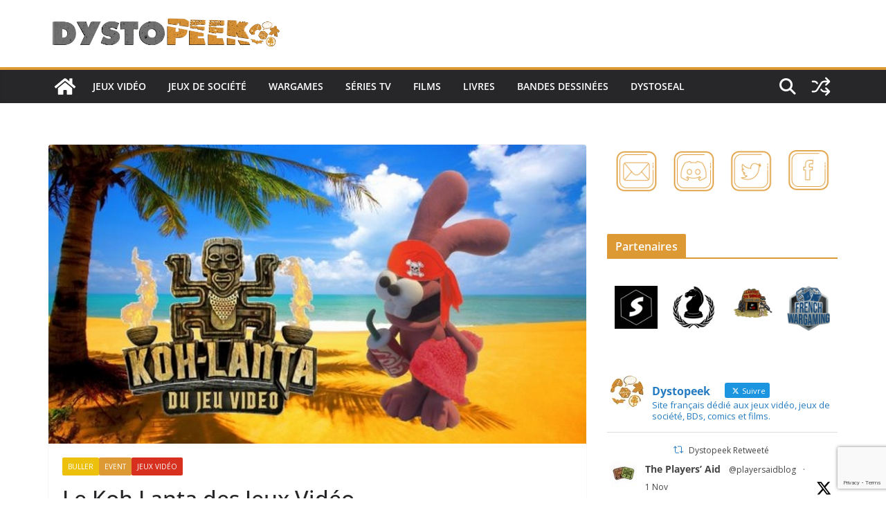

--- FILE ---
content_type: text/html; charset=utf-8
request_url: https://www.google.com/recaptcha/api2/anchor?ar=1&k=6LfNFZYUAAAAANmebdneJE74Vxdmwv4YebmLWyvf&co=aHR0cHM6Ly9keXN0b3BlZWsuZnI6NDQz&hl=en&v=PoyoqOPhxBO7pBk68S4YbpHZ&size=invisible&anchor-ms=20000&execute-ms=30000&cb=cmveaow7c33a
body_size: 48748
content:
<!DOCTYPE HTML><html dir="ltr" lang="en"><head><meta http-equiv="Content-Type" content="text/html; charset=UTF-8">
<meta http-equiv="X-UA-Compatible" content="IE=edge">
<title>reCAPTCHA</title>
<style type="text/css">
/* cyrillic-ext */
@font-face {
  font-family: 'Roboto';
  font-style: normal;
  font-weight: 400;
  font-stretch: 100%;
  src: url(//fonts.gstatic.com/s/roboto/v48/KFO7CnqEu92Fr1ME7kSn66aGLdTylUAMa3GUBHMdazTgWw.woff2) format('woff2');
  unicode-range: U+0460-052F, U+1C80-1C8A, U+20B4, U+2DE0-2DFF, U+A640-A69F, U+FE2E-FE2F;
}
/* cyrillic */
@font-face {
  font-family: 'Roboto';
  font-style: normal;
  font-weight: 400;
  font-stretch: 100%;
  src: url(//fonts.gstatic.com/s/roboto/v48/KFO7CnqEu92Fr1ME7kSn66aGLdTylUAMa3iUBHMdazTgWw.woff2) format('woff2');
  unicode-range: U+0301, U+0400-045F, U+0490-0491, U+04B0-04B1, U+2116;
}
/* greek-ext */
@font-face {
  font-family: 'Roboto';
  font-style: normal;
  font-weight: 400;
  font-stretch: 100%;
  src: url(//fonts.gstatic.com/s/roboto/v48/KFO7CnqEu92Fr1ME7kSn66aGLdTylUAMa3CUBHMdazTgWw.woff2) format('woff2');
  unicode-range: U+1F00-1FFF;
}
/* greek */
@font-face {
  font-family: 'Roboto';
  font-style: normal;
  font-weight: 400;
  font-stretch: 100%;
  src: url(//fonts.gstatic.com/s/roboto/v48/KFO7CnqEu92Fr1ME7kSn66aGLdTylUAMa3-UBHMdazTgWw.woff2) format('woff2');
  unicode-range: U+0370-0377, U+037A-037F, U+0384-038A, U+038C, U+038E-03A1, U+03A3-03FF;
}
/* math */
@font-face {
  font-family: 'Roboto';
  font-style: normal;
  font-weight: 400;
  font-stretch: 100%;
  src: url(//fonts.gstatic.com/s/roboto/v48/KFO7CnqEu92Fr1ME7kSn66aGLdTylUAMawCUBHMdazTgWw.woff2) format('woff2');
  unicode-range: U+0302-0303, U+0305, U+0307-0308, U+0310, U+0312, U+0315, U+031A, U+0326-0327, U+032C, U+032F-0330, U+0332-0333, U+0338, U+033A, U+0346, U+034D, U+0391-03A1, U+03A3-03A9, U+03B1-03C9, U+03D1, U+03D5-03D6, U+03F0-03F1, U+03F4-03F5, U+2016-2017, U+2034-2038, U+203C, U+2040, U+2043, U+2047, U+2050, U+2057, U+205F, U+2070-2071, U+2074-208E, U+2090-209C, U+20D0-20DC, U+20E1, U+20E5-20EF, U+2100-2112, U+2114-2115, U+2117-2121, U+2123-214F, U+2190, U+2192, U+2194-21AE, U+21B0-21E5, U+21F1-21F2, U+21F4-2211, U+2213-2214, U+2216-22FF, U+2308-230B, U+2310, U+2319, U+231C-2321, U+2336-237A, U+237C, U+2395, U+239B-23B7, U+23D0, U+23DC-23E1, U+2474-2475, U+25AF, U+25B3, U+25B7, U+25BD, U+25C1, U+25CA, U+25CC, U+25FB, U+266D-266F, U+27C0-27FF, U+2900-2AFF, U+2B0E-2B11, U+2B30-2B4C, U+2BFE, U+3030, U+FF5B, U+FF5D, U+1D400-1D7FF, U+1EE00-1EEFF;
}
/* symbols */
@font-face {
  font-family: 'Roboto';
  font-style: normal;
  font-weight: 400;
  font-stretch: 100%;
  src: url(//fonts.gstatic.com/s/roboto/v48/KFO7CnqEu92Fr1ME7kSn66aGLdTylUAMaxKUBHMdazTgWw.woff2) format('woff2');
  unicode-range: U+0001-000C, U+000E-001F, U+007F-009F, U+20DD-20E0, U+20E2-20E4, U+2150-218F, U+2190, U+2192, U+2194-2199, U+21AF, U+21E6-21F0, U+21F3, U+2218-2219, U+2299, U+22C4-22C6, U+2300-243F, U+2440-244A, U+2460-24FF, U+25A0-27BF, U+2800-28FF, U+2921-2922, U+2981, U+29BF, U+29EB, U+2B00-2BFF, U+4DC0-4DFF, U+FFF9-FFFB, U+10140-1018E, U+10190-1019C, U+101A0, U+101D0-101FD, U+102E0-102FB, U+10E60-10E7E, U+1D2C0-1D2D3, U+1D2E0-1D37F, U+1F000-1F0FF, U+1F100-1F1AD, U+1F1E6-1F1FF, U+1F30D-1F30F, U+1F315, U+1F31C, U+1F31E, U+1F320-1F32C, U+1F336, U+1F378, U+1F37D, U+1F382, U+1F393-1F39F, U+1F3A7-1F3A8, U+1F3AC-1F3AF, U+1F3C2, U+1F3C4-1F3C6, U+1F3CA-1F3CE, U+1F3D4-1F3E0, U+1F3ED, U+1F3F1-1F3F3, U+1F3F5-1F3F7, U+1F408, U+1F415, U+1F41F, U+1F426, U+1F43F, U+1F441-1F442, U+1F444, U+1F446-1F449, U+1F44C-1F44E, U+1F453, U+1F46A, U+1F47D, U+1F4A3, U+1F4B0, U+1F4B3, U+1F4B9, U+1F4BB, U+1F4BF, U+1F4C8-1F4CB, U+1F4D6, U+1F4DA, U+1F4DF, U+1F4E3-1F4E6, U+1F4EA-1F4ED, U+1F4F7, U+1F4F9-1F4FB, U+1F4FD-1F4FE, U+1F503, U+1F507-1F50B, U+1F50D, U+1F512-1F513, U+1F53E-1F54A, U+1F54F-1F5FA, U+1F610, U+1F650-1F67F, U+1F687, U+1F68D, U+1F691, U+1F694, U+1F698, U+1F6AD, U+1F6B2, U+1F6B9-1F6BA, U+1F6BC, U+1F6C6-1F6CF, U+1F6D3-1F6D7, U+1F6E0-1F6EA, U+1F6F0-1F6F3, U+1F6F7-1F6FC, U+1F700-1F7FF, U+1F800-1F80B, U+1F810-1F847, U+1F850-1F859, U+1F860-1F887, U+1F890-1F8AD, U+1F8B0-1F8BB, U+1F8C0-1F8C1, U+1F900-1F90B, U+1F93B, U+1F946, U+1F984, U+1F996, U+1F9E9, U+1FA00-1FA6F, U+1FA70-1FA7C, U+1FA80-1FA89, U+1FA8F-1FAC6, U+1FACE-1FADC, U+1FADF-1FAE9, U+1FAF0-1FAF8, U+1FB00-1FBFF;
}
/* vietnamese */
@font-face {
  font-family: 'Roboto';
  font-style: normal;
  font-weight: 400;
  font-stretch: 100%;
  src: url(//fonts.gstatic.com/s/roboto/v48/KFO7CnqEu92Fr1ME7kSn66aGLdTylUAMa3OUBHMdazTgWw.woff2) format('woff2');
  unicode-range: U+0102-0103, U+0110-0111, U+0128-0129, U+0168-0169, U+01A0-01A1, U+01AF-01B0, U+0300-0301, U+0303-0304, U+0308-0309, U+0323, U+0329, U+1EA0-1EF9, U+20AB;
}
/* latin-ext */
@font-face {
  font-family: 'Roboto';
  font-style: normal;
  font-weight: 400;
  font-stretch: 100%;
  src: url(//fonts.gstatic.com/s/roboto/v48/KFO7CnqEu92Fr1ME7kSn66aGLdTylUAMa3KUBHMdazTgWw.woff2) format('woff2');
  unicode-range: U+0100-02BA, U+02BD-02C5, U+02C7-02CC, U+02CE-02D7, U+02DD-02FF, U+0304, U+0308, U+0329, U+1D00-1DBF, U+1E00-1E9F, U+1EF2-1EFF, U+2020, U+20A0-20AB, U+20AD-20C0, U+2113, U+2C60-2C7F, U+A720-A7FF;
}
/* latin */
@font-face {
  font-family: 'Roboto';
  font-style: normal;
  font-weight: 400;
  font-stretch: 100%;
  src: url(//fonts.gstatic.com/s/roboto/v48/KFO7CnqEu92Fr1ME7kSn66aGLdTylUAMa3yUBHMdazQ.woff2) format('woff2');
  unicode-range: U+0000-00FF, U+0131, U+0152-0153, U+02BB-02BC, U+02C6, U+02DA, U+02DC, U+0304, U+0308, U+0329, U+2000-206F, U+20AC, U+2122, U+2191, U+2193, U+2212, U+2215, U+FEFF, U+FFFD;
}
/* cyrillic-ext */
@font-face {
  font-family: 'Roboto';
  font-style: normal;
  font-weight: 500;
  font-stretch: 100%;
  src: url(//fonts.gstatic.com/s/roboto/v48/KFO7CnqEu92Fr1ME7kSn66aGLdTylUAMa3GUBHMdazTgWw.woff2) format('woff2');
  unicode-range: U+0460-052F, U+1C80-1C8A, U+20B4, U+2DE0-2DFF, U+A640-A69F, U+FE2E-FE2F;
}
/* cyrillic */
@font-face {
  font-family: 'Roboto';
  font-style: normal;
  font-weight: 500;
  font-stretch: 100%;
  src: url(//fonts.gstatic.com/s/roboto/v48/KFO7CnqEu92Fr1ME7kSn66aGLdTylUAMa3iUBHMdazTgWw.woff2) format('woff2');
  unicode-range: U+0301, U+0400-045F, U+0490-0491, U+04B0-04B1, U+2116;
}
/* greek-ext */
@font-face {
  font-family: 'Roboto';
  font-style: normal;
  font-weight: 500;
  font-stretch: 100%;
  src: url(//fonts.gstatic.com/s/roboto/v48/KFO7CnqEu92Fr1ME7kSn66aGLdTylUAMa3CUBHMdazTgWw.woff2) format('woff2');
  unicode-range: U+1F00-1FFF;
}
/* greek */
@font-face {
  font-family: 'Roboto';
  font-style: normal;
  font-weight: 500;
  font-stretch: 100%;
  src: url(//fonts.gstatic.com/s/roboto/v48/KFO7CnqEu92Fr1ME7kSn66aGLdTylUAMa3-UBHMdazTgWw.woff2) format('woff2');
  unicode-range: U+0370-0377, U+037A-037F, U+0384-038A, U+038C, U+038E-03A1, U+03A3-03FF;
}
/* math */
@font-face {
  font-family: 'Roboto';
  font-style: normal;
  font-weight: 500;
  font-stretch: 100%;
  src: url(//fonts.gstatic.com/s/roboto/v48/KFO7CnqEu92Fr1ME7kSn66aGLdTylUAMawCUBHMdazTgWw.woff2) format('woff2');
  unicode-range: U+0302-0303, U+0305, U+0307-0308, U+0310, U+0312, U+0315, U+031A, U+0326-0327, U+032C, U+032F-0330, U+0332-0333, U+0338, U+033A, U+0346, U+034D, U+0391-03A1, U+03A3-03A9, U+03B1-03C9, U+03D1, U+03D5-03D6, U+03F0-03F1, U+03F4-03F5, U+2016-2017, U+2034-2038, U+203C, U+2040, U+2043, U+2047, U+2050, U+2057, U+205F, U+2070-2071, U+2074-208E, U+2090-209C, U+20D0-20DC, U+20E1, U+20E5-20EF, U+2100-2112, U+2114-2115, U+2117-2121, U+2123-214F, U+2190, U+2192, U+2194-21AE, U+21B0-21E5, U+21F1-21F2, U+21F4-2211, U+2213-2214, U+2216-22FF, U+2308-230B, U+2310, U+2319, U+231C-2321, U+2336-237A, U+237C, U+2395, U+239B-23B7, U+23D0, U+23DC-23E1, U+2474-2475, U+25AF, U+25B3, U+25B7, U+25BD, U+25C1, U+25CA, U+25CC, U+25FB, U+266D-266F, U+27C0-27FF, U+2900-2AFF, U+2B0E-2B11, U+2B30-2B4C, U+2BFE, U+3030, U+FF5B, U+FF5D, U+1D400-1D7FF, U+1EE00-1EEFF;
}
/* symbols */
@font-face {
  font-family: 'Roboto';
  font-style: normal;
  font-weight: 500;
  font-stretch: 100%;
  src: url(//fonts.gstatic.com/s/roboto/v48/KFO7CnqEu92Fr1ME7kSn66aGLdTylUAMaxKUBHMdazTgWw.woff2) format('woff2');
  unicode-range: U+0001-000C, U+000E-001F, U+007F-009F, U+20DD-20E0, U+20E2-20E4, U+2150-218F, U+2190, U+2192, U+2194-2199, U+21AF, U+21E6-21F0, U+21F3, U+2218-2219, U+2299, U+22C4-22C6, U+2300-243F, U+2440-244A, U+2460-24FF, U+25A0-27BF, U+2800-28FF, U+2921-2922, U+2981, U+29BF, U+29EB, U+2B00-2BFF, U+4DC0-4DFF, U+FFF9-FFFB, U+10140-1018E, U+10190-1019C, U+101A0, U+101D0-101FD, U+102E0-102FB, U+10E60-10E7E, U+1D2C0-1D2D3, U+1D2E0-1D37F, U+1F000-1F0FF, U+1F100-1F1AD, U+1F1E6-1F1FF, U+1F30D-1F30F, U+1F315, U+1F31C, U+1F31E, U+1F320-1F32C, U+1F336, U+1F378, U+1F37D, U+1F382, U+1F393-1F39F, U+1F3A7-1F3A8, U+1F3AC-1F3AF, U+1F3C2, U+1F3C4-1F3C6, U+1F3CA-1F3CE, U+1F3D4-1F3E0, U+1F3ED, U+1F3F1-1F3F3, U+1F3F5-1F3F7, U+1F408, U+1F415, U+1F41F, U+1F426, U+1F43F, U+1F441-1F442, U+1F444, U+1F446-1F449, U+1F44C-1F44E, U+1F453, U+1F46A, U+1F47D, U+1F4A3, U+1F4B0, U+1F4B3, U+1F4B9, U+1F4BB, U+1F4BF, U+1F4C8-1F4CB, U+1F4D6, U+1F4DA, U+1F4DF, U+1F4E3-1F4E6, U+1F4EA-1F4ED, U+1F4F7, U+1F4F9-1F4FB, U+1F4FD-1F4FE, U+1F503, U+1F507-1F50B, U+1F50D, U+1F512-1F513, U+1F53E-1F54A, U+1F54F-1F5FA, U+1F610, U+1F650-1F67F, U+1F687, U+1F68D, U+1F691, U+1F694, U+1F698, U+1F6AD, U+1F6B2, U+1F6B9-1F6BA, U+1F6BC, U+1F6C6-1F6CF, U+1F6D3-1F6D7, U+1F6E0-1F6EA, U+1F6F0-1F6F3, U+1F6F7-1F6FC, U+1F700-1F7FF, U+1F800-1F80B, U+1F810-1F847, U+1F850-1F859, U+1F860-1F887, U+1F890-1F8AD, U+1F8B0-1F8BB, U+1F8C0-1F8C1, U+1F900-1F90B, U+1F93B, U+1F946, U+1F984, U+1F996, U+1F9E9, U+1FA00-1FA6F, U+1FA70-1FA7C, U+1FA80-1FA89, U+1FA8F-1FAC6, U+1FACE-1FADC, U+1FADF-1FAE9, U+1FAF0-1FAF8, U+1FB00-1FBFF;
}
/* vietnamese */
@font-face {
  font-family: 'Roboto';
  font-style: normal;
  font-weight: 500;
  font-stretch: 100%;
  src: url(//fonts.gstatic.com/s/roboto/v48/KFO7CnqEu92Fr1ME7kSn66aGLdTylUAMa3OUBHMdazTgWw.woff2) format('woff2');
  unicode-range: U+0102-0103, U+0110-0111, U+0128-0129, U+0168-0169, U+01A0-01A1, U+01AF-01B0, U+0300-0301, U+0303-0304, U+0308-0309, U+0323, U+0329, U+1EA0-1EF9, U+20AB;
}
/* latin-ext */
@font-face {
  font-family: 'Roboto';
  font-style: normal;
  font-weight: 500;
  font-stretch: 100%;
  src: url(//fonts.gstatic.com/s/roboto/v48/KFO7CnqEu92Fr1ME7kSn66aGLdTylUAMa3KUBHMdazTgWw.woff2) format('woff2');
  unicode-range: U+0100-02BA, U+02BD-02C5, U+02C7-02CC, U+02CE-02D7, U+02DD-02FF, U+0304, U+0308, U+0329, U+1D00-1DBF, U+1E00-1E9F, U+1EF2-1EFF, U+2020, U+20A0-20AB, U+20AD-20C0, U+2113, U+2C60-2C7F, U+A720-A7FF;
}
/* latin */
@font-face {
  font-family: 'Roboto';
  font-style: normal;
  font-weight: 500;
  font-stretch: 100%;
  src: url(//fonts.gstatic.com/s/roboto/v48/KFO7CnqEu92Fr1ME7kSn66aGLdTylUAMa3yUBHMdazQ.woff2) format('woff2');
  unicode-range: U+0000-00FF, U+0131, U+0152-0153, U+02BB-02BC, U+02C6, U+02DA, U+02DC, U+0304, U+0308, U+0329, U+2000-206F, U+20AC, U+2122, U+2191, U+2193, U+2212, U+2215, U+FEFF, U+FFFD;
}
/* cyrillic-ext */
@font-face {
  font-family: 'Roboto';
  font-style: normal;
  font-weight: 900;
  font-stretch: 100%;
  src: url(//fonts.gstatic.com/s/roboto/v48/KFO7CnqEu92Fr1ME7kSn66aGLdTylUAMa3GUBHMdazTgWw.woff2) format('woff2');
  unicode-range: U+0460-052F, U+1C80-1C8A, U+20B4, U+2DE0-2DFF, U+A640-A69F, U+FE2E-FE2F;
}
/* cyrillic */
@font-face {
  font-family: 'Roboto';
  font-style: normal;
  font-weight: 900;
  font-stretch: 100%;
  src: url(//fonts.gstatic.com/s/roboto/v48/KFO7CnqEu92Fr1ME7kSn66aGLdTylUAMa3iUBHMdazTgWw.woff2) format('woff2');
  unicode-range: U+0301, U+0400-045F, U+0490-0491, U+04B0-04B1, U+2116;
}
/* greek-ext */
@font-face {
  font-family: 'Roboto';
  font-style: normal;
  font-weight: 900;
  font-stretch: 100%;
  src: url(//fonts.gstatic.com/s/roboto/v48/KFO7CnqEu92Fr1ME7kSn66aGLdTylUAMa3CUBHMdazTgWw.woff2) format('woff2');
  unicode-range: U+1F00-1FFF;
}
/* greek */
@font-face {
  font-family: 'Roboto';
  font-style: normal;
  font-weight: 900;
  font-stretch: 100%;
  src: url(//fonts.gstatic.com/s/roboto/v48/KFO7CnqEu92Fr1ME7kSn66aGLdTylUAMa3-UBHMdazTgWw.woff2) format('woff2');
  unicode-range: U+0370-0377, U+037A-037F, U+0384-038A, U+038C, U+038E-03A1, U+03A3-03FF;
}
/* math */
@font-face {
  font-family: 'Roboto';
  font-style: normal;
  font-weight: 900;
  font-stretch: 100%;
  src: url(//fonts.gstatic.com/s/roboto/v48/KFO7CnqEu92Fr1ME7kSn66aGLdTylUAMawCUBHMdazTgWw.woff2) format('woff2');
  unicode-range: U+0302-0303, U+0305, U+0307-0308, U+0310, U+0312, U+0315, U+031A, U+0326-0327, U+032C, U+032F-0330, U+0332-0333, U+0338, U+033A, U+0346, U+034D, U+0391-03A1, U+03A3-03A9, U+03B1-03C9, U+03D1, U+03D5-03D6, U+03F0-03F1, U+03F4-03F5, U+2016-2017, U+2034-2038, U+203C, U+2040, U+2043, U+2047, U+2050, U+2057, U+205F, U+2070-2071, U+2074-208E, U+2090-209C, U+20D0-20DC, U+20E1, U+20E5-20EF, U+2100-2112, U+2114-2115, U+2117-2121, U+2123-214F, U+2190, U+2192, U+2194-21AE, U+21B0-21E5, U+21F1-21F2, U+21F4-2211, U+2213-2214, U+2216-22FF, U+2308-230B, U+2310, U+2319, U+231C-2321, U+2336-237A, U+237C, U+2395, U+239B-23B7, U+23D0, U+23DC-23E1, U+2474-2475, U+25AF, U+25B3, U+25B7, U+25BD, U+25C1, U+25CA, U+25CC, U+25FB, U+266D-266F, U+27C0-27FF, U+2900-2AFF, U+2B0E-2B11, U+2B30-2B4C, U+2BFE, U+3030, U+FF5B, U+FF5D, U+1D400-1D7FF, U+1EE00-1EEFF;
}
/* symbols */
@font-face {
  font-family: 'Roboto';
  font-style: normal;
  font-weight: 900;
  font-stretch: 100%;
  src: url(//fonts.gstatic.com/s/roboto/v48/KFO7CnqEu92Fr1ME7kSn66aGLdTylUAMaxKUBHMdazTgWw.woff2) format('woff2');
  unicode-range: U+0001-000C, U+000E-001F, U+007F-009F, U+20DD-20E0, U+20E2-20E4, U+2150-218F, U+2190, U+2192, U+2194-2199, U+21AF, U+21E6-21F0, U+21F3, U+2218-2219, U+2299, U+22C4-22C6, U+2300-243F, U+2440-244A, U+2460-24FF, U+25A0-27BF, U+2800-28FF, U+2921-2922, U+2981, U+29BF, U+29EB, U+2B00-2BFF, U+4DC0-4DFF, U+FFF9-FFFB, U+10140-1018E, U+10190-1019C, U+101A0, U+101D0-101FD, U+102E0-102FB, U+10E60-10E7E, U+1D2C0-1D2D3, U+1D2E0-1D37F, U+1F000-1F0FF, U+1F100-1F1AD, U+1F1E6-1F1FF, U+1F30D-1F30F, U+1F315, U+1F31C, U+1F31E, U+1F320-1F32C, U+1F336, U+1F378, U+1F37D, U+1F382, U+1F393-1F39F, U+1F3A7-1F3A8, U+1F3AC-1F3AF, U+1F3C2, U+1F3C4-1F3C6, U+1F3CA-1F3CE, U+1F3D4-1F3E0, U+1F3ED, U+1F3F1-1F3F3, U+1F3F5-1F3F7, U+1F408, U+1F415, U+1F41F, U+1F426, U+1F43F, U+1F441-1F442, U+1F444, U+1F446-1F449, U+1F44C-1F44E, U+1F453, U+1F46A, U+1F47D, U+1F4A3, U+1F4B0, U+1F4B3, U+1F4B9, U+1F4BB, U+1F4BF, U+1F4C8-1F4CB, U+1F4D6, U+1F4DA, U+1F4DF, U+1F4E3-1F4E6, U+1F4EA-1F4ED, U+1F4F7, U+1F4F9-1F4FB, U+1F4FD-1F4FE, U+1F503, U+1F507-1F50B, U+1F50D, U+1F512-1F513, U+1F53E-1F54A, U+1F54F-1F5FA, U+1F610, U+1F650-1F67F, U+1F687, U+1F68D, U+1F691, U+1F694, U+1F698, U+1F6AD, U+1F6B2, U+1F6B9-1F6BA, U+1F6BC, U+1F6C6-1F6CF, U+1F6D3-1F6D7, U+1F6E0-1F6EA, U+1F6F0-1F6F3, U+1F6F7-1F6FC, U+1F700-1F7FF, U+1F800-1F80B, U+1F810-1F847, U+1F850-1F859, U+1F860-1F887, U+1F890-1F8AD, U+1F8B0-1F8BB, U+1F8C0-1F8C1, U+1F900-1F90B, U+1F93B, U+1F946, U+1F984, U+1F996, U+1F9E9, U+1FA00-1FA6F, U+1FA70-1FA7C, U+1FA80-1FA89, U+1FA8F-1FAC6, U+1FACE-1FADC, U+1FADF-1FAE9, U+1FAF0-1FAF8, U+1FB00-1FBFF;
}
/* vietnamese */
@font-face {
  font-family: 'Roboto';
  font-style: normal;
  font-weight: 900;
  font-stretch: 100%;
  src: url(//fonts.gstatic.com/s/roboto/v48/KFO7CnqEu92Fr1ME7kSn66aGLdTylUAMa3OUBHMdazTgWw.woff2) format('woff2');
  unicode-range: U+0102-0103, U+0110-0111, U+0128-0129, U+0168-0169, U+01A0-01A1, U+01AF-01B0, U+0300-0301, U+0303-0304, U+0308-0309, U+0323, U+0329, U+1EA0-1EF9, U+20AB;
}
/* latin-ext */
@font-face {
  font-family: 'Roboto';
  font-style: normal;
  font-weight: 900;
  font-stretch: 100%;
  src: url(//fonts.gstatic.com/s/roboto/v48/KFO7CnqEu92Fr1ME7kSn66aGLdTylUAMa3KUBHMdazTgWw.woff2) format('woff2');
  unicode-range: U+0100-02BA, U+02BD-02C5, U+02C7-02CC, U+02CE-02D7, U+02DD-02FF, U+0304, U+0308, U+0329, U+1D00-1DBF, U+1E00-1E9F, U+1EF2-1EFF, U+2020, U+20A0-20AB, U+20AD-20C0, U+2113, U+2C60-2C7F, U+A720-A7FF;
}
/* latin */
@font-face {
  font-family: 'Roboto';
  font-style: normal;
  font-weight: 900;
  font-stretch: 100%;
  src: url(//fonts.gstatic.com/s/roboto/v48/KFO7CnqEu92Fr1ME7kSn66aGLdTylUAMa3yUBHMdazQ.woff2) format('woff2');
  unicode-range: U+0000-00FF, U+0131, U+0152-0153, U+02BB-02BC, U+02C6, U+02DA, U+02DC, U+0304, U+0308, U+0329, U+2000-206F, U+20AC, U+2122, U+2191, U+2193, U+2212, U+2215, U+FEFF, U+FFFD;
}

</style>
<link rel="stylesheet" type="text/css" href="https://www.gstatic.com/recaptcha/releases/PoyoqOPhxBO7pBk68S4YbpHZ/styles__ltr.css">
<script nonce="uZClPFylLj0KugKgWgZPIA" type="text/javascript">window['__recaptcha_api'] = 'https://www.google.com/recaptcha/api2/';</script>
<script type="text/javascript" src="https://www.gstatic.com/recaptcha/releases/PoyoqOPhxBO7pBk68S4YbpHZ/recaptcha__en.js" nonce="uZClPFylLj0KugKgWgZPIA">
      
    </script></head>
<body><div id="rc-anchor-alert" class="rc-anchor-alert"></div>
<input type="hidden" id="recaptcha-token" value="[base64]">
<script type="text/javascript" nonce="uZClPFylLj0KugKgWgZPIA">
      recaptcha.anchor.Main.init("[\x22ainput\x22,[\x22bgdata\x22,\x22\x22,\[base64]/[base64]/[base64]/[base64]/[base64]/UltsKytdPUU6KEU8MjA0OD9SW2wrK109RT4+NnwxOTI6KChFJjY0NTEyKT09NTUyOTYmJk0rMTxjLmxlbmd0aCYmKGMuY2hhckNvZGVBdChNKzEpJjY0NTEyKT09NTYzMjA/[base64]/[base64]/[base64]/[base64]/[base64]/[base64]/[base64]\x22,\[base64]\x22,\x22S8Odwo4cK8Oow45VwoLDucO8c3YoSsKrw7VzQMKtfmLDucOzwpJpfcOXw7nCuADCpgoWwqUkwqRpa8KISsKKJQXDpHR8ecKbwr3Dj8KRw47DrsKaw5fDvgHCsmjCvsKSwqvCkcKjw5vCgSbDpMKbC8KPTVDDicO6wpbDmMOZw7/CusOYwq0HYsKowql3chg2wqQJwrIdBcKcwrHDqU/DtsKBw5bCn8OkB0FGwoANwqHCvMKKwoktGcKdDUDDocOzwobCtMOPwrLCiT3Dkz3CqsOAw4LDpsOPwpsKwphQIMOfwrw1wpJcZ8OzwqAefcKEw5tJWsKOwrVuw5p6w5HCnAzDngrCs1bCncO/OcKSw5tIwrzDg8OAF8OMOwQXBcKXZQ55fMOkJsKebMOyLcOSwqXDuXHDlsKvw4rCmCLDrTVCeg7CiDUaw4Rqw7Y3wqfCpRzDpSLDrsKJH8OiwoBQwq7DicKBw4PDr1V+cMK/[base64]/CsD0Nw7kSwqdNQ0PDhDsCw6zDlMOJGcK6w4BxABNgGgvDr8KTHW3CssO/JEZDwrTCk0RWw4XDvcOIScObw6HCgcOqXFk4NsOnwp81QcOFS2M5N8OJw6jCk8OPw6PCl8K4PcKUwoo2EcKawpHCihrDp8OSfmfDiAABwqtGwpfCrMOuwpFSXWvDvsOJFhxVFmJtwrrDrlNjw6jCl8KZWsOJBWx5w7YiB8Kxw7jCrsO2wr/ClsOdW1ReFjJNAlMGwrbDj1lccMOewrQdwolrKsKTHsKFAMKXw7DDu8KON8O7wqjCl8Kww640w4kjw6Q6X8K3bjZXwqbDgMO3wqzCgcOIwrjDv23CrXzDnsOVwrF/wr7Cj8KTf8K0wph3bMOdw6TCsiQoHsKswpk8w6sPwrnDl8K/wq9ZFcK/[base64]/DjcOxCDLCmsO5EWHCmH8lwpTCijnDiU9ew4l0ZsK5AGtVwp3CqMKrw4jDmsK6w6XDm1AQO8K4wojDq8KDDWFSw6PDgnxnw5bDnmRgw6DCgsO8DEjCmkTCosKsCxxcw4nCtcOCw5YOwq7CtsOIwrpAw5/CuMKiBQNzVAR9BsKDwq3DrE0Kw5Y3GHzCtcO5T8O8EMOxQyBDwonDvBNywpnCoxbDhcOJw505eMORw7NeW8K3b8Knw4I/w7bDusK9bD/[base64]/Dv8KmX3TCh8KDwrUew4bCiwXCkCvCimbCo2HCrcOqf8KUa8OjOsOMI8KzNVkxw5k5wpd/a8OXLcOpBRQXwqLCncKqwojDhDlBw4s8w6fClcKYwq8mYMOUw5zChh7Djk7DnsKZwrZrZsKDw7tUw5DDvcOHwpXCghbCrScYJcOBwpxgVcKEHMKwSDJ0GHxmwpPDpMKKQVUQeMOkw6Ihw5Eww5VSKG0XSAxTB8KWUMKTwpbCiMKNwo3CkHrDusObA8KgAMKnBsKIw4/DhcKaw4XCvinCtX4lIkplWkjDg8O+TsOlIMKjIsKwwoEeKmwYek3Cnh3CjXxcw4bDvlNlPsKtwpDDj8KgwrZ+w551wqrCtsKbwofCqsOMNsKVw6jDkcOVwrgeazfDj8Knw7LCvcKDKWfDsMObwq3DkMKUAw3Dohp/wohSPsKpwqbDniFNw5wiQsORakEnTlUiworDvGA3EcOVSsKAP2IQXXlXHsKCw67CnsKRKcKKOw5mHXPCgCcXbhXCg8KFwqnChX/DrjvDmsKPwr3CpwjDlBrDsMOjJsOpYsKcwqDDtMOGYMKsOcOHw7XCrXDCmUfDhEkFw6vCssOqayhLwqvDtjJYw40ew4NGwol8K3EZwpQmw6hBaA5JX1jDhEfDpcOCWihDwp0peg/[base64]/[base64]/Cs8K6w77Dm2jCscK1w7LCoMO/[base64]/[base64]/wojCjcO/TsKjw6YJWQV2SApUacKCC8Omwp5awrs+w60KRMOdeHlWFmZEw6XDgmvDtMO8ElI1en1Iw4bCoGAcV1BxBFrDu27CjyMicmIcwovDqg7Ckxh+JkcodANxJMK1wog5OwjDrMK1wqd4w50QVsOfWsKeKh4UGsOiwoMBwohAw6/DvsOjTMOiS2fDu8Kvc8K0wrzCrCBcw7nDjlPDoxXCj8Oxw6nDh8OXwpt9w40zEgUjwrB8YyN4w6TDpcOuDsOIw57Cv8KKwpwQJsOoTRRew6BsKMKjw44Ww7NsRcK9w7Zjw5A+wq7CncK9WBvDomjDhsOMw57CqC5/DMOYwqzDgigGS33Do2NJw6ViAcOzw4Fif3nCh8KOegpww6ljdMO0w7zDqcKxJ8KeYcK2w5vDmMKcTgVlwo0HRsKyUcOdwozDs0vCscOAw77CiBI0V8OjIl7ChjgPw6FIX39dwpnCjnhhw5HCk8OSw48rXsKSwq3Dr8KkGMOHwrjDisOXwqrCrRHCqG9BRUvDicK/CEZSwr3DoMKWwqhcw6jDiMO+wpvCiFVufk44wp4QwprCqDYgw4sew4kpw7XDisKqW8KHa8OCwr/CusKFwqXCrHxnw73Cr8OTWSE0NsKfFmDDuyvDlDXCh8KXcMK6w5nDnMOlclXCucK8w7gjOcOLwpTDuXLCj8KCMFjDlTDCkiPCsE3DmcOYw6xYw47DvzLCnWFGwpE/w78LM8KlScKdw7hqwoZ4w6HCq3TCrnYJwrTCpC/CnAzCjy0kwpnCrMKgw55qDiDCpRDCvsOiw4E9w4/DmsKywo7CnxrCgcOhwpDDl8OHw7Q4Bk/Cq1zDqz48TR7DjBx5w4sww4vClyDChETCt8KTwpDCigoRwr7Cp8Kdwr45fMOTwr0QMk/CgnwjQ8KLw4YIw7rCtcKhworDpcOOAAPDgMKFwo/[base64]/K3bCmMOxw6Ruw5UdwqMmwrzDjhBiY8KVd8KTw6QHw4UiWMOTTzp3Bl3CuHPDrMOOw6fCuCBlw5XDqyHDo8KsVUPChcO3AsOBw78hGH3Cn3AiQGnDlsOQY8OLwoV6wpcWE3Rjw7/DocOAIcKtwp9ywrPChsKCSMOYSCoBwqwCSsOUwp7CmwDDscK/b8OZDF/[base64]/CgMOTwpvCljbDlUNSwojCkzAuwrbDnR/DicOyw6sbwrLDl8OGwpFcwrklwo1uw4QdAsKfDMO/GkHDoMK4KgcrfsKjw4Mrw6PDkVXCqzpuw5nCjcOcwpRDCcKLB3XDqcOzHcOQfQLCtkbDksKFUTxPCDjDkcO1bmPCsMOYwqzDvDbCnRTDn8K4wptvKCQHLMOaKFVYw54/w4VuVcONw7BDVEvDq8O5w47DkcK+f8OVw4NtdBDCg3PCsMKiRsOQw5jDncK+wpHCk8OMwpnCt2RHwoQiQzzCgSVJJ1zDthvDq8KWw4vDrWwswo9+w4IJwoMdVMKSQ8O6NRjDpcKRw4BLDxt8asOEKTh8G8KewpxacsOwIsOTR8KTXDjDq0ZcMMK9w6lqwp/DtsOwwqXCn8KrcSVuwoYcPcOlwrvDhsOMcsKAOcKgw4RJw79Ywo3DglPDvMK4P2BCaFjDpmbCsn0gbmZcWWHDlQvDoVzDs8O6WwodTcKHwrLDowvDsQTDvsKyw67Cv8OIwrhWw5dqK3XDoBrCg2fDvBTDuyvCmcO5GsK/TMKxw77DsTo9THLDusKJwqZGwrh5QQnDrAUZIlVLw4lgRBVrw48+wr/ClMOXwoxvbcKLwqJIHkFQcGLDssKBacOAW8OlRH9qwq5oEMKSXUVIwqcMw5MAw6rDocODwpItbgfDt8KAw5HDnDVfEHBxYcKUOlbDtcKZw4V/WcKNXW8qEsOncMKdwp5uGmFvXsORQ3DDlz3Ch8KBw5vCisKoJ8Oow5wDwqLDscKOOCLCrcKKbcOgGhpMVcOZKnLCsVw4w5vDvyLDun7CtQXDuGHDsW4ywoXDvxjDusOIPzE7McKRwpRnw4cmwoXDqBEnw7A7LMKgeznCucKWBsOOeGXCjx/CtQUON2wURsOsHsOCwoYCw6gAEsOlwq7ClmsdDgvDpsKEwrIGOcOmJiPDhMKTwpbDiMORwptAw5BkY3waDkXCil/DoXzDoCrCjsKnbcKgTMOwFS7DicKJD3vDt3ZSD3/[base64]/[base64]/CmHdHwoUTCDMDw6/[base64]/ChsOzH8KpD8O8IhdJw73CixY3wozDtQtLeMKbw642ASUxwobDsMK5GMKOB0wvT3/Cl8Ktwolvwp3DiVLCnUvCkwLDt312wqTDhcOdw4wBKcOBw4rCgcKiw4c8A8KwwpDCp8OgQsOCaMOrw7MaAwNDw4rDkGDDlcOcZcOzw6shwoMIFsOXYMOgwpdgwp8uc1LDhA1DwpbCowEEwqYNIH/[base64]/Z8OUwo7CnzEbDCpmw4wawq/CscK8wo0BMsOCPMO3w6s1w5LCvsOrwp06SMO9ZsOdL1rCucK2w5wFwq1lJFZVWMKTwphmw7Q1wpEjZ8KPwqR1woNBDsKvJ8Ofw6Aew6DCt3XCisKew4jDqsOpCi0CbsK3Qy/[base64]/CkMKXw4Irwr4rJkZ4ZsKqw5AvCgVUwq7Cg2okw5LCnsOVXxNIwokiw7nDk8OQPsOCw6XDh2ICw7bCgMO5Ai7Ci8K3w7fCoQICJU9Uw7VbNcK5Sg/CuSTDrsKPasKmBcOsw6LDqRDCqcK8SMOYwovDgsKiMMKfw4k3w7TDkChYfMK1wqNSMyzCoGfDl8KqwpLDjcODw7towrrDg39jM8OHw79kwrdjw6wpw4zCocKddcKZwpvDscKrdmQzEhfDvFJ5GsK/wqsDVXAAO2zCrl3DlMKzw6JxNcKXw7RPfcO4wonCkMK2U8KUw6txw5p3w67CmnTCi3bCjcOOAsOhKcKRw4zCpHwBbyphwq3CjMO2ZMO/[base64]/Cm8O8RS48bMKqwqpHwo/Dm0zCqMOcwptDbcKBXsOEPsKUw6/CpcOrVzRJw7ANwrQJwqLCjVTCvMObEcOiwrjDuCoYwrR8wo1ww4xPwr3DuW/DnHrCp0UPw6PCv8KWwpjDmUvDtsOww5vDpnXCiwbDoCzDjMOfABXDhDPCucOlw47Ci8OnNsK3GMO8BcO7R8Kvw6/CucOTw5bCjWY8MCEuTXRHVcKLAMOAw7vDjcO2wphnwoDDtigRCsKMRwZMOcOJehFUw7QZw7EvFMK8VsO2F8KnbsOtIcKMw6kHQF3Du8ODw4sBRMO2wqhRwozDjk/CusOZw5zCo8KSw5PDhsO2w5w9wrxtUcOawrF2cBXDh8OBLcKGwrtVwrPCqkbClcKkw4nDp33CqMKGchE/[base64]/wrYiZsKHwolpw415wqkIw53Do8OhOcOPbxJ0w6DCqsKMP8OKIAnCtcOAwr7DrcKqwpAuX8KVwrLCniTDgsKbw7rDtsOVfcO7wrfCtcOgHMKnwpLDucOlL8OMwrdKA8Kswp/CjMOocMODCMO2Ji7DqH4ww6lww7TDtMKdNMKNwrjCsw8ew6bCmsKBw48QXG/DmcOnd8KOw7XCoF3DtUQnwrERw78Gw4lSeALCikhXwpPCicOUM8KECDTDhcOwwog3w7XDpzlEwrFIEQjCo3XCqDl/wqIQwrxiw51ob3rCpMKHw6MkVTNjUXE/[base64]/w7/Dr2DDuDpgMDjClAwNcMK/aMKdJcO7L8OyP8OAYlzDlsKeJsOOwobDmsKTNsKNw4YxJE3DoSzDvwTDgsKZw74TKxLClD/[base64]/CucK/bsOGwrjDqnbDp8K0TsKSecK5w7JRw5jDiy5yw5/DkMOWw7LDrV/CssO8UcK0A1xrPDE2dh1mwpRxc8KVOcO7w6jCusOMw5PDkz7DtsKrD2rCk3nCucOGwq5POSIGwoFYw5pOw73CscOWw4zDi8KzeMOUK0MYwrYswpZbwrotw4LCnMOALD3Dq8ORWkTDkmvDvT7CgsOHwrjCv8KcdMKKZcKFw407CsKXBMKSw5VwZzzCtD/[base64]/CkcK9w64CI13DlMOdIcO1wrzCngBqwrHDlHd/w7Eyw4IeLsK/w6sQw612w5zCkRMfw5HCssO3UVLCjjw3Nz8qw7B8NsKiVQETw41kw4jDqMO/M8KYWcKiVALDq8OuO2jCq8KvLFYYAsOmw7LDlzvDgUEPI8KTSmnCkcKsViYYfMO1w63DkMO9HWRJwoXDkRnDsMKXwrnCl8O6w44dwpHCpAQOwqxWw4JIw6IhUgLDssKfwrsewrB/BWcrw7UUG8Oiw43Dtg13F8ONe8KRF8O8w4PDq8OrC8KeN8Kyw4LCtRXCr1TCvx7Dr8KYwr/DscOgYgHDsVg9TsOGwq/Dnl1YfSd5ZHwXQMO7wpVgJDUtP2Ryw7QLw5Q1wpV5T8Ktw6YXI8OkwpQ5wr/DkcO/PlkDPTrChDRFw6fCnsKjH0Ewwo9YIMKfw4rCjn3DkQE1w78hGcOhBMKmOjbCpwvDpMOjwqrDp8KwUDoqfV5fw7Aaw41hw43DmMObY2TCucKcw7tzG2cmw4dBw4PCnsOsw7YtOcOawpnDmBvDhAVtHcOAw5NIOsKmaG7DgMK5wq5qwq/Cg8KdRxXDucOOwoNbw4wtw57CvBArZcOAFDtxZFnCkMKrMTwuwpjDlcK5O8OPw4DCtzcQXMKbYcKHw6HCr3MCQWjCohZ0TsO6OsKLw6VvBR/Cr8OhDgFWXwB8Zz9HTcOGP3jDhhzDul9xwoPDl2trw593wovCsU/[base64]/CryZvWFADUmFewojDhsOKwphTVsK8YMKwwrzDuV/CucONwoMBH8O7UEtkwoMNwp4bOcOYfiwiw4MkFcKVb8OWVSHCqDx6WsOBNXvDqhVsKcOqRMO6wo9QPsKgTsOgTMKcw4cVfAIXZhnCgFHCqBvDtX9NJwbDoMKKwpnDgsOBGDfDpj/[base64]/w6J1USfDqE/Dn8KXT8O3w6stwqPDiH7DjcOcAk07HMO0LsKUC2DCoMKFF2cEOMOVwpVIDmnCmkxVwqEgbsO0GCorw43Ds3TDlMOdwr9UDcObwonCknMAw6F9S8OjOjHCmx/DtHgMTCjCpMO2w4XDvgZYa00YG8KJwpo1w6hnw5PCuTY+HTDDkS/DkMKDGCrDssKzw6UPw7RQw5U4wotRA8K+amQAQsOIwrHDrk8Uw6vCs8ONwoFdLsKcIsOGwpkqwp3ChFbCusKkw5fDnMOYwplEwoLCtMKnVURgw7vCosK1w64eacKIVwsVw6gdTFPCk8OEwpFjAcOvSn8Mw5vCiUs/Z2UjW8KPwoTDo3N4w48XIMK9HMOzwrzDuWPCsXPCg8KleMK2Ej/[base64]/[base64]/CksOgLcOVX8KVEAsrSlHDscKFV8Khw599w5TClB4rwpUyw5TDgsKjSmdtZTAbw6LDvAXCoUPCiVTDn8KEEsK6w6/DjSfDnsKEQAnDmQFQw6QSb8KZwp7Cm8OsNsOewqvChsK4GnjChUTClxPCuUbDjwY0woMBScOnY8Kdw4Q8IcKawrLCp8Kmw5sVFHHDu8OXBGlYJMOUXcOPfQnCvjTCr8O5w7E/N2zCgiVmwoheO8OOak1Vwo3CtsOrD8KLwrjCiyddC8KkclIHa8KddxLDucOIQlrDlMKvwqtjZMK1w5TDo8O7ESMUJx/DoU9xS8KYbDjCoMKIwqLDjMOsUMKow4tPQMKVTMK9d2MYJHrDq0xrw7AtwrrDp8OBFcOBQcO4c0UlVzbCuQgDwpHCu0vCqCBlcUUzw7ZZX8K9w5N7VQjCrcO0O8Kka8OtLsKLSFccf0fDkRTDo8OgVMO8eMKww4HCvAzCtMOSa3cQFk3Dm8O/YggMI08QJsOMw6LDkhbCkhrDhxI5wo4MwqHDjTnCrWofUcOxwqvDkmPDg8OHOzfCvQtWwprDuMOcwqNhwrMbYcOBwqzCjcOCHm9ATQXCkyA3wpEfwpxQP8K4w6XDksO8w5Mtw7goYQYadHjClsOxASPDgsO/fcKXVSvCq8KRw5DDrcO6C8OUwpMmVwgJwonDhcOAd3/CisOWw7rCvcOQwrYVbMKMR2IBJV0wIsOZesOMdsOUWCDCoB/DucOHw5JHWj/[base64]/MMK1QDDConsDw4ZEwp/DlsO3w7LCql3CiMK/[base64]/[base64]/w4RUa1LDscOxw6vDvMO9SXrDgAfCn8KVw6jDhXluW8K1w41qw5/DgjvDicKFwrtKwpwydH7DuBM/YgvDhMOnesOLGcKMwqvDqzEvYMKywokow6rCk0MmcMOZwrY7wpHDs8K8w6lAwqUmJ11fw500bxPCv8K+w5M2w6jDpS05wpQHQQsTUFrCjkt8w77DmcOLbMKgCMOWViLCisOjw6zDiMKOw6tEwotZB3/CsjLDtU5dwoPDjjguC0LCrm1nU0Aow5TCg8OrwrMtw5DCj8KyGcOdGMOiI8KIIhNNwoTDngjCmRDDvQLCmEDCosOhAcOCRHk2AEpVbMObw5Fyw7plRMKhw7PDt3F/MToIw57DixwNJzbCnjMnwoPCtR9AK8KFb8KVwrXDhlYPwqc0w4jCgMKAwofCpiU1woRPwqtDwrXDtzJww783JCI4wpgzIsOJw4nDjXMUw6cgCMOZwo3CoMODwrXCpyJScGQFMDzCmMKndX3CqQdscsOUHcOowrM1w7bDksO/[base64]/CocKXwpB6AE/[base64]/Cl8Oow5bDsMO4w7HDjBo/IEkQKsOdTTbDhgDCkHsKfHkzYsKBwobDmMKxY8Krw5s/EMOEC8KjwqdwwpM/[base64]/HcKzw7fDhsKrK3YrEjLDlsKgZTXCocOqYsOrwpzDtjRQPsKRw6ENAcOgwol/TMKSCMKcRDd9wq3DrcOzwqrChVUwwqRZwqfCrjXDqsKwO1V1w5Zow6NPXwzDu8OsRFXChSwrwr9Sw6kqRMOaUyMxw5LCqsK+HsO9w4llw7pgczspJizDsXkTH8O0QwzDh8OVTMK1Uko3D8OYEsOiw6/DngvDt8OBwpQOw4JnDEoCw63CgwwbeMOMwpUfwrLCiMKWJRQsw4rDnA55wq/DlzNYBH3ClV/[base64]/[base64]/CrRtVfnDDv8OdwrnDt8KVdU3DgMO5VFMWHHwtw4rCi8KtQMKoNSnCk8OpFRBefg8vw5w6XcKlwp/CmcOVwqVmXMO+O3YdwpbCjwdGS8K0wrDCrgcmHjBnwqjCmsO4JsK2w5HCqSUiAMK9RE7DjVzCkWg/w4QFPMO3WsOKw4fCvxzDgVIRL8O3wrJhT8Oxw73DmsKzwqB7MnANwpPCi8O5bgh9RhTCpy8sQsOtcMKEOX1TwrrDvBjDicKLcsOoesK+OsOXTMKVCcOvw7lxwrpkLDzCnwVdGH3Dlm/DgjUPwoMeDC1hdWAHcS/Cj8KUcMKVDsOCw5TCoHvDuD7DmMO5w5rDni1KwpPCmcO1w7ooHMKsUMOwwrvDozrCjjTDuj5SOcKSb0rDlD1/[base64]/[base64]/DpUl0wqEIwqLDozpdIFjCjWvCj8KPwqx5w5tLQMKEw6TDnyDDpMOtwp1xw6/[base64]/Cp1fDmgrDuxrDk3LDnBovwrrCtMK/S8K6wqYYwop/wp7Cg8KOCiVYLy1CwoLDisKFw41YwonCokDCkR8tG0vCh8KfATPDucKRHhzDtMKdSQ/Dny7DkcOpCifCtDHDqcK+w5pvc8OWNnxpw6FuwqTCg8KwwpBFKRpyw5HDnMKABcOhwo3DksKyw4NVwq09HzFrBSHDqsKKezvDgcOwwq7CpGPCoQ/ChMKqJcKnw6FuwrDCj1htPy4kw5nCgS7DosKIw5PCjE4MwpcXw5UbccOgwqbDkcOFL8KbwrJjw7lew6EBS29YHhHCtmzDgFTDi8OoHMOrKTAEwrZPEMOwNSdjw7vCp8K8aGjCp8KlMk9icMK6e8OZHE/DgX8ww61qOHLDulkVKTvDvcK+AsOcwp/DhHMAw7M6w7Mqw6fDqR0NwqTDoMOFw78lwrDCt8Kew79IUcO+wojDtB1de8O4FMONAkczw49SBQHDtcOlacOOw61IcMKzRyTDl07ChsOlwrzCscKEw6QpAMKKecKdwqLDjMOEw61Qw5XDhzzCi8Kqw7wqFykQJz5Sw5TCoMKXW8KdBsKVHm/ChRjDsMOVw74LwrhbFMO+c0hRw4HCqsK4WXRvXxjCpsKmPnjDn1dvY8OxHcKHXDwtwpnDqsOOwpPDpTsoWcO7w4PCosKCw6YQw7x1w6ZXwpXDksOUfMOAFMOpw6IewrZoG8KyKm0Nw5HCtDg9w5vCqyk+wrLDilPCvX85w5jClcOSwot/OCvDn8Oowq8GN8OFfsKpw48NI8ODPFMrfFjDj8KocMOVEsO2LC55U8OuMMKHZ0lnKTXDi8Oqw5xDecOJX0wRE3ZVw4/Ci8OxSEPDsi7DkiPCg3jCpcKBwq1vD8OMwpHCiBfCpMOsTlXDvlEZYS9MUcO6U8K9VCHDgA9FwrEoCTDCocKfw7LCkcKmCxkDw7/[base64]/[base64]/[base64]/DjFHChMKqXErDoMKfWsOIT8KTwqrDssKmDmQkw7LDhwB1FsKFwppYbB3DoxoLw4xPJT9Hw7LCujZcwpfDn8OTSMKZwpnChQzDjUgkwprDpDJzNxoHHnnDqGB8L8O8WhrDsMOcwqpURAU9wrINw7tFVWXCssKEQyZ8FG5AwoTCtsOpTQvCrHjDo1QUTMKXDMKzwoYTwq/Cp8OYw7/Cu8Ofw4c6NcKpwrVRHsObw6rDuE7Ck8KNwqXCkFwRw6bDh1fDqiLCm8O/IgLDjkodw7TCjhVhwp3DnMKwwoXDgQnCjcKLw5FGwofCnwrDucK6KgUgw5vDlAbDksKof8ORUcOmNB7Cm39sMsK6XsOyPjzCl8Osw6luLlLDsWwoasKFw4HDr8KcW8OEKcO4d8Kew4DCuWjDhBTCoMKLWMK8wqRAwrHDp09oQ0bDgj/CnlAMUm87w5/Dn0zCh8K/JwTCk8K6fMK1acK5SUfCg8K9w77DlcKyCRrCoH7Drkk+w5DCucKRw77Ci8K9wr5cUx/CscKewqlpKcOgw4rDoyvDusOIwrTDjGxwbcOawqEaCMKAwqDCsmBROAHDpW4cw4PDh8Kzw4IYBwHCiDZwwr3Cn30DAGLDt3hla8OVwr9CC8O8MA83w4XDqcKww73Dm8K7w4nDhVzCisKSw63DgxHDicO/wrbDncKzwqtcBSLDhMKlw5fDsMOqODk7AUnDscONw4s8cMKuWcOGw7BXV8K6w5MmwrrCv8O9w7nDrcK3wrvCpWPDow3CqWbDgsOYT8K5NMOqeMOdwpzDmsOFDEPCr09PwpYlw4NAw4nDgMKBwoUpw6PCqVMpLXwnw6xsw7zCrS/Do1h2wrrCuw0sKl7CjElzwoLCjB3Di8OGQGdzPcO7w5nCrMK+w4weMMKZwrXCijbCsQXDlV46wqc3aF4/w7lqwrI1w5UjEsKTRj/DjMOsWQ/Dll3CmwTDpMOnTQEsw5/CuMO0TSbDvcOZQsKPwpIvdMOVw4k1QjtfVhIqwqPCksOHRMKfw4LDvcO4LsOHw6dHIcOEU3zCiX3CrXPCmsKyw4/CjihFw5ZBU8KHbMKGCsODQ8O3TSjCnMOnwpQJP03DiAd6w4PClSp4w69OZXxVw4ksw4Bkw6PCkMKeP8KlVjIBwq41EMKHwo/[base64]/Do8KsUMKxFcKoX3DCpcONwpfDtXIQKTjCisK2YMOPw4kIZC/DsURSw4LDoSbCsiTChsO1T8OWfHTDsBXCgj7ClsOrw4nCqcOMwqDDqh40wonDt8KEIcOBw6puesKkVsK1w5BCBsKXwp85XMKgw7HCgBUNKgfDs8O7bjB2w6pxw4DCi8KRbMKNwp57w5/Cn8KaJ3kbB8K1LsOKwrzCtXLCiMKLw7DCvMOfNsO6wq7DnsOmGBXDvsKfF8Oyw5QhUgpaOsO/[base64]/DpMKJDsOAP8ObwrbDkcKiwqPDtEvCu2YAIMODZGTDgMKOwoYmwq7Ci8KzwonCt1MBw6s4wo7Cr0TCgQtZGQ9kMcOIwoLDtcOjGMK3SMOdZsOwZg9wXippLsKVwos2WQLDu8K4w7vCviQ/wrTCtFdld8O+eSvCisKWw4PDhcK/CztGOcK2X0PCtAMRw4rCssKdC8O3w4HDpCjCtxHDvUvCjg7CqcOWw67DuMK8w6AWwrvDsWPDosKUAFFcw5MDwqfDvMOPwr/CrcOSwoh6wrvDqcKnJEzCpTzCjn0gTMO1RMKeRmk8OFXDnQA4wqQ7w6jDvRUKwosJwoh9GELCrcKkw57DqMKTEMOcG8KJa2HDsgrDh0bCocKIdV/CnMKfMR0swrPChkDCrcKDwozDhDPCrCMVwqJFb8OlQFYZwqoHJzjCoMO+w6J/[base64]/DtFTDoMKEw7E3L8OVBMOzw4ZFWkzCvXMoZsOYwro0wrvDpybDjmXDj8OqwobDs2zCisKkw47Dh8KTUXRvLsKaw4XDscOgF3vDsinDpMOKQUDCncKHeMOcwr/DsHfDm8Ocw77CnSd1w7wtw5DCosOEwo/CikVVUjTDtxzDi8O2JcKsFBNeHCQEdcO2wqMLwrrDo1VSw5URwrBXPEZdw5oqBl7CmD/Dgh5pw65mw6XCpsK/[base64]/wqXCp2DChsOrDzFpaMOcJcKrbjhwUMOGPw3Cp8KTCBY/[base64]/Co8K5w6DCvyHDv8O2wprDrcOJw74Qw7MxV8KuQnTDncOGwpbCtXzDo8OMw5vCpH1AH8Oiw7HCjArCqH/DlcOsDUnDlDLCu8O/e1nCnnIhWcKbwqrDhSswdT3CrsKEw6I1YVk0wo/DlifDjU5XM0Isw6nCgxgZTFkeOTTCvgNtw6zDsgjClwvDnsK/[base64]/CqyEQMsOZexUDXTjDowvDjEPCo8KdCMO7ITU1AMOMwpgBCsKKLcO3w60YE8KtwrfDt8KFw7YkF3AYIUJ/[base64]/WcOHwpkUdm/DssKzYHvCjMKpXsK0F8OoHsOtek7DvsK4woTCmcKcwoHCh2pCwrN9w71iw4IOacKNw6QhND/[base64]/CtizDnSE5wpZxw5/CpsKBw69ZeFLCmEkvw5AOw7PDmcO7eAIfw6rCgEAaBhoVw5rDgMKyWMOPw43DpcOcwrPDrcKDwr8twoFnDgFka8OBwqXDp1Q4w4HDtcK4XsK/w4XClcOVw4jCtsOVwrbDp8K2wpXCkBXDkTDCqsKTwoRxR8O+woMjK3nDiVYIOQvDosOOUsKQacOOw73Dkm15Q8K1MErDu8KvVsOqwrY0wrN0wpIkDcKHwokMf8OXfWh6wo0Cw5PDhRPDvVsuJXHCsF/DkTgUw6AnwqfClVo1w7DDhMO4wpIiDQDDlmvDqMKyDHnDkMOSwrkfLsOMwr7DvSIbw50VwrvCh8KQwoEow7BnGkrCvBIowpNWwpjDlMKEPELChms5YkfCq8Kxwqgtw7vCvjDDmcOqwqzCisKEPQBvwqBZw50rH8O/U8Krw4/[base64]/wrUGw7B3ecO9wo3DlgdrwqE/OEhWwrcSwpRNAMKiMMO9w4XCh8Opw6pQw4bCrsOuwq/DvMO3dCzCuCnDvhUxUhp/QGnCosOUOsKwY8KKAMOAP8OoI8Oce8O2wpTDsg0hDMK9NWYgw5bCuBvCkMOVwrzCvDHDiT4Lw6cDwrXClEcowp7Cm8O9wpnDiWTDg17DpzzChGkhw67CkGQ5MMKxd2nDk8OMJMK+w6rDjxZLXcKuHmDCoXnCkw5lw4Riw63DtHvDtHvDmW/CqhBXXcOsIsKlIMO5WnvDlMO0wrdFw4PDrsOdwozCp8O/wpTChMOjw6zDsMOtw6MyX0xTbkzCv8OUPmtvwp8cw68xwrXCszrCisOGPETCgQ3DmlPCvj9BbHLDjjVQbG1Ewpokw59iZTDDhMOlw7XDvsOzAxB3w4ZhOsK3w4MywphBDMKvw77CnAwWw6hhwovDogVDw5NdwrPDinTDu1/CqsOfw4zCm8KWEcOVwp/[base64]/wp8rc8K0WcO3wrnDosOGwpR5w44pLsKzwr/CosOPAsKXw5cZF8O6wrd/RzTDiRfDtMKNQMOHbcOcwpjDkRohfsKuSMO/[base64]/RjLDvsOXw5Y9IsKmwo4JcMKNwpNMBcObJ8KbX8KuBcO4worDsSHCoMKxeWVWR8O0w5pbwqnCiBNHBcKow6cSfQbDnD8vADIsawjCjMKUw4bCgH/CmMK3w4Mdw60jwqE3D8KLwrEnw7NDw6nDiXVfK8K2w74Fw5Ymwr3DtUhvajzCk8KvTgNJwo/Ci8OKw5rDiWrCsMKVaT05IhAOwr4ow4bDhxrCkHFpwrVsVS/DmcKRa8OwS8KlwqLCtMKIwoPCnyHDnWAXw5vDm8KWwqNCfMK1Mm3Ds8O4SwLDggBPw7h2wp81IS/Cl3Vww4rCt8Kowr0Xw6I9wrnCjX9sYcK2wpUiwolwwqYwMg7CtFnDuAF/w7jCisKGw7TCvVkiwqlycCfDgBLCj8KkOMOpw5nDsj7CusOmwrl8wqAnwrpVF1zCig4qDsO7wpcFQl/DoMOlw5dgw7kyC8O3dcKtHj9PwrVVw6hPw7pVw6xdw40PwpzDscKVI8OVUMODwqx5b8KLYsKWwr9UwrTCm8Ogw7jDrmvDg8KmbyYvdMKSwrPDosOfO8Owwr/CizgMw5xTwrATwrbCplnDh8OHNsOTZMKVW8O7KcO9T8OAw6PCpFLDkMKzw4rDp3rCknfDuBTCkAHCpMO+wqt3TsOoCcKdLsKjw497w71Lwr4Kw4I1w64Awp4tO3xdU8K2wog5w6XCgAIbDTcOw4/[base64]/DncOdwpbDr14IwqLDvFvCqjnCjMOiF8K6YMOvwq7DkcOMDMKiw5jDi8O4JcKmw5wSwpoqAMKDPMKjcsOCw7cHVm/ChMOxw5LDiExFDV/CrsO6ecOewp9wNMKhw5DDqcK5wp3Cs8Kkwo7CnS3CiMKtaMKJJcKrfsOywqM3FMKSwrwFw69+w6EUUDTDocKTWcOHUw/DgMKUw4XCmFQqwr0hMmo/wrLDgTvCicKzw78nwqRxPGrCp8O6Q8OxDjUuZMOvw4fCiz7DlW/[base64]/CnUXDrcKFw512w4jCrcKVw6nCtsKVw5MCwoHCrUx0w7nCjcOgw4zCgcOuw6vDmzgVwpxSwo7Dk8KPwrvDj0bCtsOGw68ZJwgNRQXCt0wQTB/[base64]/CmsKLQcKMwooTBcKkWMOEw58NZ8KhwrF5PsKrw6x9czXDkcK0JcOJw5FXw4J8IsKgwq/Dj8OvwprCpMOcewI3VnFDwoo4VlLCp0Vdw4XDjSUHK0fDp8K/Qjx8ECrCr8Kfw61Fw5nDq1jDtU7DswfDo8OkVG8IHnUeaCkYU8K3w45CLBF8d8OjdcKJGMOBw4kNUEFna3Y5wrHCucOuYAwATzrDtcKuw4BswqrDp1Fcwrgkck5kDMKIwo9XFMKlGTpCwrrCvcOAwrUMw5paw74JIsO/wobDg8OVIMKhYFlZwrjCqsOww5DDp1TDhQDDgsOaccOXO3sKwpHCjMOXwoVzJF0yw63DrnnCk8OkU8K6wqlXZRXDlTjChG1Dwpx8CT9iw5x/w4rDkcK9G1PCnVvCi8OBSQTCkjrCvsO6wo1lw5LDg8OIGj/Djm0bbXjDicO4wpHDmcO4wqUCSMO+bcK/woFGOCYCdMOKwpwRwoJQC1oDCi5JWMO7w5I9ZiMXWlrCjcOKBMO8wqbDukbDhMK/[base64]/[base64]/CgMKWw5vCqcOnC8OTwrXDi25+JhDCmcOkw4LDlsOXViEBb8O4XUJlw6I1w7TDs8O+wpXCgW3DtGRcw5JbF8K0FMK3VcK/woVnw67DlUttw6EZw7nDo8Kpw6gZw5x2wonDt8KgdD0OwrYzLcK3RMOSJ8OwahHDvh8pRcO5wpvCrsOjwrwjwpANwqVmwopQwrAbZ0LDgw1GEgLCg8K/[base64]/[base64]/DtWkvw4bCiFbDljV+w7bDgTLCncOzdETCpcOfwpNvJcKVOTkVE8Kew65Qw77Dh8Kpw7XCrhEaL8Oxw5bDncK1wo91wqM3RcKYbFfDj1bDl8Kvwr/[base64]/[base64]/CrcOTwqcPwqHCgMOsZ8KGdkkPw58CFMK8e8KeRyBAQ8KXwrDCsxvDqkVTw7xtAMKAw6HDo8OMw7gHYMONw5fCpXLCk2sZf3VEw5JbFXLCncKww75XbhdGYX4QwpVLwqs7D8KqLxxawrgbw5NtWwnDlMO/[base64]/CmB7Cg2XCgzjCnwIEwqR+WsKDw4JrLmdyESgaw6BiwrNCwo7Cn1JiTcK7cMK8TsOZw6HCh0xhFsO+wofDp8K+w6zCt8KRw4zDpVFzwpwiDFjDjMK3w7dGFMOvUGprw7cWa8O+wpnCl2UQwpXCrGbDmsOcwqkUFhbCnMK/wqAiYTbDiMO6C8OCQMOJw7MQw7B5BwPDg8OpDsOeJcKsHGjDrk8Yw7/Cu8OWP1jCtnjCoiVZw5PCsHMfAsOOIMOIwp7Cukg1wrXDp37Dq1nCmmLDtU/[base64]/DjsOTwrjClsKzSkHDuj4gwqzDry3Ch3/CnsKWX8OVwo9wJsO1w60xLMKcwpdvTCMIw6xkw7DClsO5w4rDncOjbCp/aMOlwqrCn3TCtcOBGcKiw6/DlsKkw7XCtWjCpcOFwpRNfsKLLHxWD8O/F0DCkHE5SMOwMcKTw61jJ8Kkw5rCkRUEfUE7wot2wpzDk8OQw4zCnsKWcltOdcKAw6Y8wovCo3FeUcK1wrHCpMO7OhFUEcOsw5pew53CkcKVchrCtkHDnsOjwrs\\u003d\x22],null,[\x22conf\x22,null,\x226LfNFZYUAAAAANmebdneJE74Vxdmwv4YebmLWyvf\x22,0,null,null,null,1,[16,21,125,63,73,95,87,41,43,42,83,102,105,109,121],[1017145,217],0,null,null,null,null,0,null,0,null,700,1,null,0,\[base64]/76lBhmnigkZhAoZnOKMAhnM8xEZ\x22,0,0,null,null,1,null,0,0,null,null,null,0],\x22https://dystopeek.fr:443\x22,null,[3,1,1],null,null,null,1,3600,[\x22https://www.google.com/intl/en/policies/privacy/\x22,\x22https://www.google.com/intl/en/policies/terms/\x22],\x22pQ6KOVIO2lzOPrdA42MWRKzXl+C2FzMaGzSDaipS1ms\\u003d\x22,1,0,null,1,1769171679277,0,0,[62,206],null,[66,101],\x22RC-b7WuJDQQzvDPZg\x22,null,null,null,null,null,\x220dAFcWeA6TAWbAdyOCOBy2ES61lscHsh4Z6lkTwjSzaEHiP06JQaHRIKs-2YbkB4RGrNKysHX5XuICePBpKEgdiOzvwngIPJIFTg\x22,1769254479368]");
    </script></body></html>